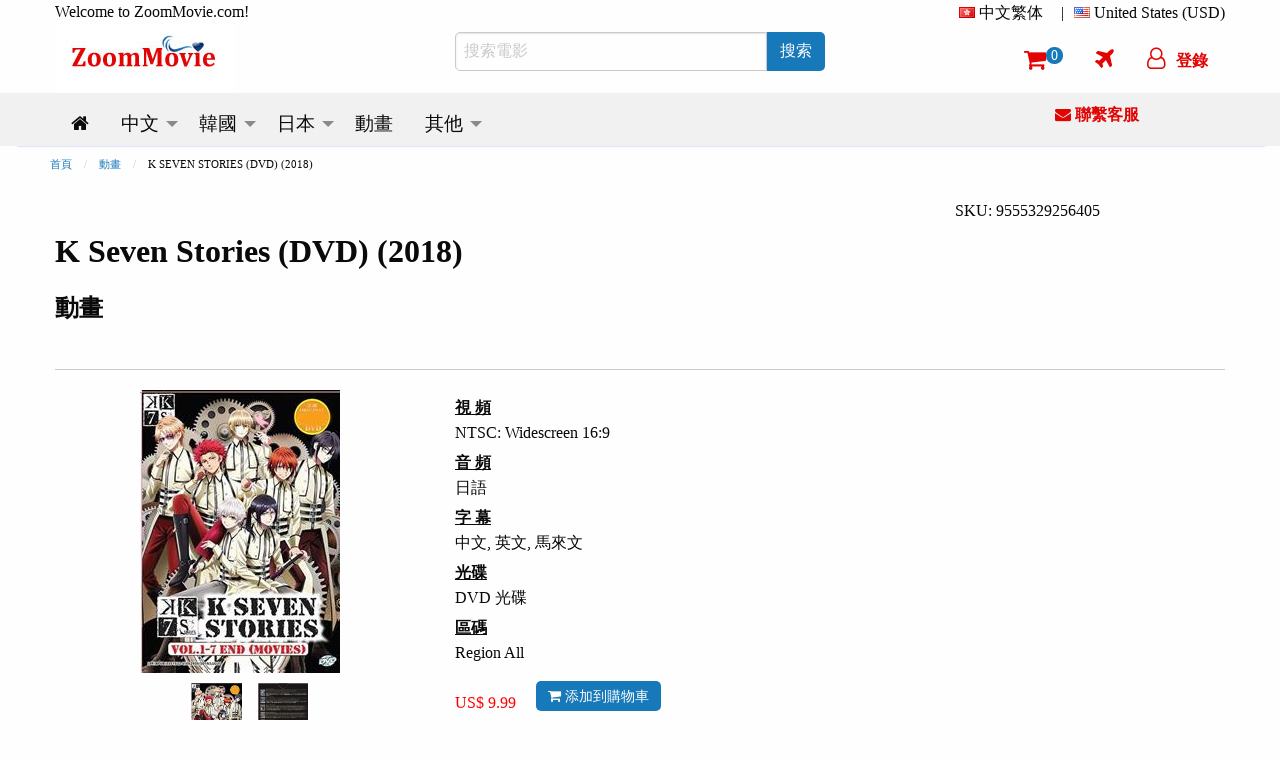

--- FILE ---
content_type: text/html; charset=utf-8
request_url: https://www.zoommovie.com/zh-hk/product-11137.html?t=k-seven-stories
body_size: 16674
content:
<!doctype html>

<html class="no-js" lang="zh-hk">
  <head>
      <!-- Global site tag (gtag.js) - Google Analytics -->
      <script async src="https://www.googletagmanager.com/gtag/js?id=UA-137889226-1" type="01ef2db4c0c77eab8f94d941-text/javascript"></script>
      <script type="01ef2db4c0c77eab8f94d941-text/javascript">
        window.dataLayer = window.dataLayer || [];
        function gtag(){dataLayer.push(arguments);}
        gtag('js', new Date());

        gtag('config', 'UA-137889226-1');
      </script>
      <script type="01ef2db4c0c77eab8f94d941-text/javascript">
        (function(c,l,a,r,i,t,y){
            c[a]=c[a]||function(){(c[a].q=c[a].q||[]).push(arguments)};
            t=l.createElement(r);t.async=1;t.src="https://www.clarity.ms/tag/"+i;
            y=l.getElementsByTagName(r)[0];y.parentNode.insertBefore(t,y);
        })(window, document, "clarity", "script", "5w734t00by");
      </script>
    <meta charset="utf-8" /><meta http-equiv="x-ua-compatible" content="ie=edge" /><meta name="viewport" content="width=device-width, initial-scale=1.0" /><title>
	K Seven Stories (DVD) (2018)動畫 | 全1-7集完整版 中文字幕
</title><meta name="google-site-verification" content="1-LY_b5mT7NayZe3kr9Pfjk69yAOU7jnPTRsMyB101g" /><meta name="msvalidate.01" content="D12577722DD0B14A8882A07BBFBA58F7" />
    <meta http-equiv="content-language" content="zh-hk">
    
      <link rel="canonical" href="https://www.zoommovie.com/zh-hk/product-11137.html?t=k-seven-stories" />
      <meta name="robots" content="index, follow" />
        <link rel="alternate" href="https://www.zoommovie.com/en-my/product-11137.html?t=k-seven-stories" hreflang="en-my" />
        <link rel="alternate" href="https://www.zoommovie.com/zh-cn/product-11137.html?t=k-seven-stories" hreflang="zh-cn" />
        <link rel="alternate" href="https://www.zoommovie.com/zh-tw/product-11137.html?t=k-seven-stories" hreflang="zh-tw" />
        <link rel="alternate" href="https://www.zoommovie.com/zh-hk/product-11137.html?t=k-seven-stories" hreflang="zh-hk" />
        <link rel="alternate" href="https://www.zoommovie.com/ja-my/product-11137.html?t=k-seven-stories" hreflang="ja-my" />
      
      <meta name="description" content="K Seven Stories (DVD) (2018) 動畫 全1-7集完整版 精美盒裝 配有中文字幕還有劇情介紹和其他，我們也提供豐富的動畫DVD及其他相關的娛樂產品。" /> 
      <meta name="keywords" content="K Seven Stories,DVD,動畫,2018年 動畫" />
      <script type="application/ld+json">{"@context":"http://schema.org","@type":"Product","name":"K Seven Stories (DVD) (2018)","image":["https://www.zoommovie.com/dvd1/dvd-1-11137.jpg","https://www.zoommovie.com/dvd2/dvd-2-11137.jpg"],"sku":"9555329256405","mpn":"VS0533","brand":{"@type":"Brand","name":"LF"},"description":"Seven Stories will feature seven different stories. Although the list has been released, GoRA specifies the list is not the definitive order, and the titles are under development. R:B ～BLAZE～ SIDE:BLUE ～天狼の如く～ SIDE:GREEN ～上書き世界～ Lost Small World ～檻の向こうに～ メモリー・オブ・ レッド ～BURN～ Circle Vision ～Nameless Song～ Spin-off Short Movie「ザ•アイドルK」","offers":{"@type":"offer","price":"9.99","priceCurrency":"USD","potentialAction":{"@type":"BuyAction"},"url":"https://www.zoommovie.com/zh-hk/product-11137.html?t=k-seven-stories","itemCondition":"NewCondition","priceValidUntil":"2027-01-26","availability":"InStock"},"seller":{"@type":"Organization","name":"ZoomMovie Online DVD Store"}},{"@context":"http://schema.org","@type":"BreadcrumbList","itemListElement":[{"@type":"ListItem","position":1,"item":"https://www.zoommovie.com/zh-hk/index.html","name":"首頁"},{"@type":"ListItem","position":2,"item":"https://www.zoommovie.com/zh-hk/list-anime.html","name":"動畫"},{"@type":"ListItem","position":4,"item":"https://www.zoommovie.com/zh-hk/product-11137.html?t=k-seven-stories","name":"K SEVEN STORIES (DVD) (2018)"}]}}</script>
      <meta property="og:url" content="https://www.zoommovie.com/zh-hk/product-11137.html?t=k-seven-stories" />
      <meta property="og:type" content="website" />
      <meta property="og:title" content="K Seven Stories (DVD) (2018)動畫 | 全1-7集完整版 中文字幕" />
      <meta property="og:description" content="K Seven Stories (DVD) (2018) 動畫 全1-7集完整版 精美盒裝 配有中文字幕還有劇情介紹和其他，我們也提供豐富的動畫DVD及其他相關的娛樂產品。" />
      <meta property="og:image" content="https://www.zoommovie.com/dvd1/dvd-1-11137.jpg" />
      <script src="https://cdnjs.cloudflare.com/ajax/libs/lazysizes/5.3.2/lazysizes.min.js" async type="01ef2db4c0c77eab8f94d941-text/javascript"></script>
    <link rel="preload" href="https://cdn.jsdelivr.net/gh/junqikb/zoommovie/zoom.css" as="style" /><link rel="stylesheet" type="text/css" href="https://cdn.jsdelivr.net/gh/junqikb/zoommovie/zoom.css" /></head>
  <body>
    <div id="fb-root"></div>
      <script type="01ef2db4c0c77eab8f94d941-text/javascript">
        function statusChangeCallback(response) {
          console.log('statusChangeCallback');
          console.log(response);
          if (response.status === 'connected') {
            var loginStatus = "";
            if (loginStatus != "True") {
            testAPI();
          }} else {
          }
        }
        function checkLoginState() {
          FB.login(function(response) {
            FB.getLoginStatus(function(response) {
              statusChangeCallback(response);
            });
          }, {scope: "email"});
        }
        function fbLogout() {
          FB.logout(function(response) {window.location = "https://www.zoommovie.com/fblogout.aspx";});
        }
        window.fbAsyncInit = function() {
          FB.init({
            appId      : '431588261592524',
            autoLogAppEvents : true,
            cookie     : true,  // enable cookies to allow the server to access the session
            xfbml      : true,  // parse social plugins on this page
            version    : 'v3.2' // The Graph API version to use for the call
          });
          FB.getLoginStatus(function(response) {
            statusChangeCallback(response);
          });

        };
        (function(d, s, id) {
          var js, fjs = d.getElementsByTagName(s)[0];
          if (d.getElementById(id)) return;
          js = d.createElement(s); js.id = id;
          js.src = "https://connect.facebook.net/zh_HK/all.js";
          fjs.parentNode.insertBefore(js, fjs);
        }(document, 'script', 'facebook-jssdk'));

        // Here we run a very simple test of the Graph API after login is
        // successful.  See statusChangeCallback() for when this call is made.
        function testAPI() {
          console.log('Welcome!  Fetching your information.... ');
          FB.api('/me',{fields: 'name,email,id'}, function(response) {
            console.log('Successful login for: ' + response.name);
            $.ajax({
                      type: "POST",
                      url: "https://www.zoommovie.com/fetchfb2.aspx",
                      data: { "FBid": response.id, "FBemail": response.email, "FBName": response.name,"CurrentUrl": "/zh-hk/product-11137.html?t=k-seven-stories" },
                      dataType: "json", // Choosing a JSON datatype
                      success: function (data) {location.reload();},
                      error: function (data) {location.reload();}
                    });
          });
        }
      </script>
  <form method="post" action="/zh-hk/product-11137.html?t=k-seven-stories" onsubmit="if (!window.__cfRLUnblockHandlers) return false; javascript:return WebForm_OnSubmit();" id="productpage" data-cf-modified-01ef2db4c0c77eab8f94d941-="">
<div class="aspNetHidden">
<input type="hidden" name="__EVENTTARGET" id="__EVENTTARGET" value="" />
<input type="hidden" name="__EVENTARGUMENT" id="__EVENTARGUMENT" value="" />
<input type="hidden" name="__LASTFOCUS" id="__LASTFOCUS" value="" />
<input type="hidden" name="__VIEWSTATE" id="__VIEWSTATE" value="/wEPDwUKMTU1NDkzMzU1NQ9kFgICARBkZBbcAWYPDxYCHgRUZXh0BRXppqzkvobopb/[base64]/[base64]/nmbvpjIQgLyDoqLvlhopkZAI+Dw8WAh8ABRLmnIDmlrDkuK3mlofpm7vlvbFkZAI/[base64]/[base64]/[base64]/dD1rLXNldmVuLXN0b3JpZXMnIGRhdGEtbGF5b3V0PSdidXR0b24nIGRhdGEtc2l6ZT0nc21hbGwnPjxhIHRhcmdldD0nX2JsYW5rJyBocmVmPSdodHRwczovL3d3dy5mYWNlYm9vay5jb20vc2hhcmVyL3NoYXJlci5waHA/[base64]/[base64]/[base64]/[base64]/Dw8WAh8ABQbpoZ7lnotkZAKAAQ8PFgIfAAUHMzkuNTYwNGRkAoEBDzwrAAoAZBgCBQxTaWduaW5kZXRhaWwPZ2QFCkZWZGV0YWlsYmQPFCsAB2RkZGRkFgACAWQq5i1iuWj+hk9ecgsv6BwFnDCuGxEomsoeaZrP8LNKCw==" />
</div>

<script type="01ef2db4c0c77eab8f94d941-text/javascript">
//<![CDATA[
var theForm = document.forms['productpage'];
if (!theForm) {
    theForm = document.productpage;
}
function __doPostBack(eventTarget, eventArgument) {
    if (!theForm.onsubmit || (theForm.onsubmit() != false)) {
        theForm.__EVENTTARGET.value = eventTarget;
        theForm.__EVENTARGUMENT.value = eventArgument;
        theForm.submit();
    }
}
//]]>
</script>


<script src="/WebResource.axd?d=APIWCSWthlI0IDmExDVcHWgUuAlTxjq1hTJy2aaSTQIPuHv4GOU_YW8EZH3MUR-MUdA9l1j48hmNYdUDqe1Kb0dwNQ5kYkMjFu-hvH-3AQk1&amp;t=637353264975788278" type="01ef2db4c0c77eab8f94d941-text/javascript"></script>


<script src="/WebResource.axd?d=lUfkU_Nr36SdW-qNwQuHnZIqGC6YbQFH6hT5rWJmUFJm50nYM_WC5gGplkmtkpzecYzT7gcFyE6WQWrBC-v-FUaQUN5DONrnn6T7cUTMZQk1&amp;t=637353264975788278" type="01ef2db4c0c77eab8f94d941-text/javascript"></script>
<script type="01ef2db4c0c77eab8f94d941-text/javascript">
//<![CDATA[
function WebForm_OnSubmit() {
if (typeof(ValidatorOnSubmit) == "function" && ValidatorOnSubmit() == false) return false;
return true;
}
//]]>
</script>

<div class="aspNetHidden">

	<input type="hidden" name="__VIEWSTATEGENERATOR" id="__VIEWSTATEGENERATOR" value="986F59E2" />
	<input type="hidden" name="__EVENTVALIDATION" id="__EVENTVALIDATION" value="/wEdACr6a5Ecvg8PbMD4S6PLcJwHNRHjorPwcwSZRlkZwL0gp5aMvuz3XPe/jpWREznInnZQA/eccG2anmjgeLDR9qPxj3mjgwPxdSDRsrNRVXLAwSi+wigIrUvBV+yOgoIaGnEGsSadY6hGasQLHYM5brUOwBK6U9P62gifd+shGUlJ20o4ufPzPld1gc8zx0o5u1c9qmXm4n4TPrwAuqWnDlcKd9rdsB9/AOwUIXUBj87uXHIit1q3Tw3O2Z7Xu8I7/FFzDDGbc6KH+EAMxQzYOrUCvCyRXh5UIZxir5NqykmZIHLfyajzQAQKnhBweXYhS2or50aSbxeyQxRvVCPDmDmxJy3pjLgyNr58jsdLjyzCdS50r1fkEreWc8/qlTpXIQhI2OCd84/Iu1wPkifQCWdqrmXCmTxvGDACGxD5kWMlj6MlrRtq3QHAZlNp0UpRsCovnSBRhwAFR0wyE204g7KBrJboiyhdfX8hvSLyVtNWzByq+qHPOathG3LHlq8ALp59DJGZKfxDuMWNGWGr0eo97bCzWTQaUlVhf2KepenTwm94H3hH8igHT9n7AU4ESxsVlE/2lcrZrSNoZRXBbL5Ufzkdoc7c/SKMgSgW6DPNeCeMr1/Q5SQyjk7AQ2jk61KUBG/yqm7LL2DKNJVRz9QGvccxiJEquS2hh4ktcaZy0zDMBPkhVGReXoEe+CPZyJRmVo1SYyWV16lJ4tKgNGQqxPUpPzMabE5G8RHtQ4Ch1W8NRVMWi1pHjyXSjoUVk+oR3RmRGu+00zjQKIdM81Z7+JJBerMtfAOhoElRJK0K+0MHZh9ZuPBRie2vA/HfoRJ2NvjHOkq5wKoqN6Aim8WG+yOuToqLS0iT/60U2kINObkOu1jvaf8P/MOiSxf2CNaEo+RxV8UIBemNrL0TL4X+zj2UaL+L95ebMfhlTSoVDA==" />
</div>
  <!-- Desktop Navigation -->
  <!-- Desktop Navigation -->


<nav class="show-for-large">
    <div class="grid-container">
      <div class="grid-x grid-padding-x">
        <div class="cell large-4 top-line-pad">
          Welcome to ZoomMovie.com!
        </div>
        <div class="cell large-8">
          <ul class="dropdown menu float-right" data-dropdown-menu data-options="data-autoclose:false; data-close-on-click:true;">
            <li class="is-dropdown-submenu-parent">
              <i class="country-flag-hk"></i> <span id="menu1">中文繁体</span>&nbsp;&nbsp;
              <ul class="menu currency-setting">
                <li>
                  <a id="LinkButtonen" href="javascript:__doPostBack(&#39;LinkButtonen&#39;,&#39;&#39;)">
                    <i class="country-flag-us"></i> English
                  </a>
                </li>
                <li>
                  <a id="LinkButtoncn" href="javascript:__doPostBack(&#39;LinkButtoncn&#39;,&#39;&#39;)">
                    <i class="country-flag-cn"></i> 中文简体
                  </a>
                </li>
                <li>
                  <a id="LinkButtontw" href="javascript:__doPostBack(&#39;LinkButtontw&#39;,&#39;&#39;)">
                    <i class="country-flag-tw"></i> 中文繁体（台灣）
                  </a>
                </li>
                <li>
                  
                </li>
                <li>
                  <a id="LinkButtonjp" href="javascript:__doPostBack(&#39;LinkButtonjp&#39;,&#39;&#39;)">
                    <i class="country-flag-jp"></i> 日本語
                  </a>
                </li>
              </ul>
            </li>
            <li class="top-line-pad">|</li>
            <li class="is-dropdown-submenu-parent">
              <i class="country-flag-us"></i> <span id="menu2">United States (USD)</span>
              <ul class="menu currency-setting">
                <li>
                  <button onclick="if (!window.__cfRLUnblockHandlers) return false; __doPostBack('Buttonusd','')" id="Buttonusd" type="button" class="clear button secondary" data-cf-modified-01ef2db4c0c77eab8f94d941-=""><i class="country-flag-us"></i> United States (USD)</button>
                </li>
                <li>
                  <button onclick="if (!window.__cfRLUnblockHandlers) return false; __doPostBack('Buttonmyr','')" id="Buttonmyr" type="button" class="clear button secondary" data-cf-modified-01ef2db4c0c77eab8f94d941-=""><i class="country-flag-my"></i> Malaysia (MYR)</button>
                </li>
                <li>
                  <button onclick="if (!window.__cfRLUnblockHandlers) return false; __doPostBack('Buttoncny','')" id="Buttoncny" type="button" class="clear button secondary" data-cf-modified-01ef2db4c0c77eab8f94d941-=""><i class="country-flag-cn"></i> China (CNY 人民币)</button>
                </li>
                <li>
                  <button onclick="if (!window.__cfRLUnblockHandlers) return false; __doPostBack('Buttontwd','')" id="Buttontwd" type="button" class="clear button secondary" data-cf-modified-01ef2db4c0c77eab8f94d941-=""><i class="country-flag-tw"></i> Taiwan (TWD 新台幣)</button>
                </li>
                <li>
                  <button onclick="if (!window.__cfRLUnblockHandlers) return false; __doPostBack('Buttonhkd','')" id="Buttonhkd" type="button" class="clear button secondary" data-cf-modified-01ef2db4c0c77eab8f94d941-=""><i class="country-flag-hk"></i> Hong Kong (HKD 港幣)</button>
                </li>
                <li>
                  <button onclick="if (!window.__cfRLUnblockHandlers) return false; __doPostBack('Buttonsgd','')" id="Buttonsgd" type="button" class="clear button secondary" data-cf-modified-01ef2db4c0c77eab8f94d941-=""><i class="country-flag-sg"></i> Singapore (SGD)</button>
                </li>
                <li>
                  <button onclick="if (!window.__cfRLUnblockHandlers) return false; __doPostBack('Buttonaud','')" id="Buttonaud" type="button" class="clear button secondary" data-cf-modified-01ef2db4c0c77eab8f94d941-=""><i class="country-flag-au"></i> Australia (AUD)</button>
                </li>
                <li>
                  <button onclick="if (!window.__cfRLUnblockHandlers) return false; __doPostBack('Buttongbp','')" id="Buttongbp" type="button" class="clear button secondary" data-cf-modified-01ef2db4c0c77eab8f94d941-=""><i class="country-flag-gb"></i> United Kingdom (GBP)</button>
                </li>
                <li>
                  <button onclick="if (!window.__cfRLUnblockHandlers) return false; __doPostBack('Buttonjpy','')" id="Buttonjpy" type="button" class="clear button secondary" data-cf-modified-01ef2db4c0c77eab8f94d941-=""><i class="country-flag-jp"></i> Japan (JPY)</button>
                </li>
                <li>
                  <button onclick="if (!window.__cfRLUnblockHandlers) return false; __doPostBack('Buttonidr','')" id="Buttonidr" type="button" class="clear button secondary" data-cf-modified-01ef2db4c0c77eab8f94d941-=""><i class="country-flag-id"></i> Indonesia (IDR)</button>
                </li>
                <li>
                  <button onclick="if (!window.__cfRLUnblockHandlers) return false; __doPostBack('Buttonthb','')" id="Buttonthb" type="button" class="clear button secondary" data-cf-modified-01ef2db4c0c77eab8f94d941-=""><i class="country-flag-th"></i> Thailand (THB)</button>
                </li>
              </ul>
            </li>
          </ul>
        </div>
      </div>
      <div class="grid-x grid-padding-x align-middle">
        <div class="cell large-4">
          <a href="https://www.zoommovie.com/zh-hk/index.html"><img src="https://www.zoommovie.com/img/zoommovie-logo.jpg" width="180" height="68"></a>
        </div>
        <div class="cell large-4">
          <div class="input-group">
            <input name="txtSearch" type="search" id="txtSearch" placeholder="搜索電影" class="input-group-field" autocomplete="search" />
            <div class="input-group-button">
              <button onclick="if (!window.__cfRLUnblockHandlers) return false; __doPostBack('ButtonSearch','')" id="ButtonSearch" type="button" class="button btn" data-cf-modified-01ef2db4c0c77eab8f94d941-=""><span id="LinkButtonSearch">搜索</span></button>
            </div>
          </div>
        </div>
        <div class="cell large-4">
          <ul class="dropdown menu top-line2 float-right" data-dropdown-menu data-options="data-autoclose:false; data-close-on-click:true;">
            <li><a href="https://www.zoommovie.com/zh-hk/shopcart/index.html" title="Shopping Cart"><i class="fa fa-shopping-cart"></i><span class="badge" id="ShopCartCount"><span id="cartItemCount">0</span></span></a></li>
            <li><a href="https://www.zoommovie.com/zh-hk/trackorder.html" title="Track Order"><i class="fa fa-plane"></i></a></li>
            
              <li>
                <button type="button" class="clear button f-red" onclick="if (!window.__cfRLUnblockHandlers) return false; document.getElementById('id01').style.display='block'" data-cf-modified-01ef2db4c0c77eab8f94d941-=""><i class="fa fa-user-o" ></i><span class="loginName">登錄</span></button>
              </li>
            
          </ul>
        </div>
      </div>
    </div>
    <div class="grid-container fluid scrollmenu" data-sticky-container>
      <div class="sticky" data-sticky data-margin-top="0">
      <div class="grid-container">
      <div class="grid-x grid-padding-x">
        <div class="cell large-10 scrollmenu">
          <ul class="dropdown menu menu-setting" data-dropdown-menu data-autoclose="true">
          <li>
            <a href='https://www.zoommovie.com/zh-hk/index.html'>
              <i class="fa fa-home" title="Home"></i>
            </a>
          </li>
          <li class="is-dropdown-submenu-parent">
            <a href='https://www.zoommovie.com/zh-hk/list-chinese.html'>
              <span id="m_chinese">中文</span>
            </a>
            <ul class="menu">
              <li>
                <a href='https://www.zoommovie.com/zh-hk/list-china-tv-series.html'>
                  <span id="m_chinatv">中國大陸電視劇</span>
                </a>
              </li>
              <li>
                <a href='https://www.zoommovie.com/zh-hk/list-hong-kong-tv-series.html'>
                  <span id="m_hktv">香港電視劇</span>
                </a>
              </li>
              <li>
                <a href='https://www.zoommovie.com/zh-hk/list-taiwan-tv-series.html'>
                  <span id="m_taiwantv">台灣電視劇</span>
                </a>
              </li>
              <li>
                <a href='https://www.zoommovie.com/zh-hk/list-singapore-tv-series.html'>
                  <span id="m_sintv">新加坡電視劇</span>
                </a>
              </li>

              <li>
                <a href='https://www.zoommovie.com/zh-hk/list-chinese-movie.html'>
                  <span id="m_chinesemovie">中文電影</span>
                </a>
                <ul class="menu">
                  <li>
                    <a href='https://www.zoommovie.com/zh-hk/list-china-movie.html'>
                      <span id="m_chinamovie">中國大陸電影</span>
                    </a>
                  </li>
                  <li>
                    <a href='https://www.zoommovie.com/zh-hk/list-hong-kong-movie.html'>
                      <span id="m_hkmovie">香港電影</span>
                    </a>
                  </li>
                  <li>
                    <a href='https://www.zoommovie.com/zh-hk/list-taiwan-movie.html'>
                      <span id="m_taiwanmovie">台灣電影</span>
                    </a>
                  </li>
                  <li>
                    <a href='https://www.zoommovie.com/zh-hk/list-singapore-movie.html'>
                      <span id="m_sinmovie">新加坡電影</span>
                    </a>
                  </li>
                  <li>
                    <a href='https://www.zoommovie.com/zh-hk/list-malaysia-movie.html'>
                      <span id="m_malmovie">馬來西亞電影</span>
                    </a>
                  </li>
                </ul>
              </li>

              <li>
                <a href='https://www.zoommovie.com/zh-hk/list-chinese-animation-movie.html'>
                  <span id="m_chineseanime">中文動畫</span>
                </a>
              </li>
              <li>
                <a href='https://www.zoommovie.com/zh-hk/list-chinese-documentary.html'>
                  <span id="m_chinesedoc">中文記錄片</span>
                </a>
              </li>
            </ul>
          </li>
          <li class="is-dropdown-submenu-parent">
            <a href='https://www.zoommovie.com/zh-hk/list-korean.html'>
              <span id="m_korean">韓國</span>
            </a>
            <ul class="menu">
              <li>
                <a href='https://www.zoommovie.com/zh-hk/list-korean-tv-series.html'>
                  <span id="m_koreantv">韓國電視劇</span>
                </a>
              </li>
              <li>
                <a href='https://www.zoommovie.com/zh-hk/list-korean-movie.html'>
                  <span id="m_koreanmovie">韓國電影</span>
                </a>
              </li>
              <li>
                <a href='https://www.zoommovie.com/zh-hk/list-korean-music.html'>
                  <span id="m_koreanmusic">韓國音樂視頻</span>
                </a>
              </li>
            </ul>
          </li>
          <li class="is-dropdown-submenu-parent">
            <a href='https://www.zoommovie.com/zh-hk/list-japanese.html'>
              <span id="m_japanese">日本</span>
            </a>
            <ul class="menu">
              <li>
                <a href='https://www.zoommovie.com/zh-hk/list-japanese-tv-series.html'>
                  <span id="m_japanesetv">日本電視劇</span>
                </a>
              </li>
              <li>
                <a href='https://www.zoommovie.com/zh-hk/list-japanese-movie.html'>
                  <span id="m_japanesemovie">日本電影</span>
                </a>
              </li>
              <li>
                <a href='https://www.zoommovie.com/zh-hk/list-japanese-music.html'>
                  <span id="m_japanesemusic">日本音樂視頻</span>
                </a>
              </li>
              <li>
                <a href='https://www.zoommovie.com/zh-hk/list-japanese-documentary.html'>
                  <span id="m_japanesedoc">日本記錄片</span>
                </a>
              </li>
            </ul>
          </li>
          <li>
            <a href='https://www.zoommovie.com/zh-hk/list-anime.html'>
              <span id="m_anime">動畫</span>
            </a>
          </li>
          <li class="is-dropdown-submenu-parent">
            <a href='https://www.zoommovie.com/zh-hk/list-malay.html'>
              <span id="m_others">其他</span>
            </a>
            <ul class="menu">
              <li>
                <a href='https://www.zoommovie.com/zh-hk/list-malay.html'>
                  <span id="m_malay">馬來電影</span>
                </a>
              </li>
              <li>
                <a href='https://www.zoommovie.com/zh-hk/list-thai.html'>
                  <span id="m_thai">泰國電影</span>
                </a>
              </li>
              <li>
                <a href='https://www.zoommovie.com/zh-hk/list-indonesian.html'>
                  <span id="m_indonesian">印尼電影</span>
                </a>
              </li>
              <li>
                <a href='https://www.zoommovie.com/zh-hk/list-sport.html'>
                  <span id="m_sport">體育與運動</span>
                </a>
              </li>
              <li>
                <a href='https://www.zoommovie.com/zh-hk/list-educational.html'>
                  <span id="m_educational">兒童與教育</span>
                </a>
              </li>
            </ul>
          </li>
        </ul>
        </div>
        <div class="cell large-2 get-support">
          <a href="https://www.zoommovie.com/zh-hk/contact.html"><i class="fa fa-envelope"></i> <span id="m_GetSupport">聯繫客服</span></a>
        </div>
      </div></div>
      <div class="grid-container fluid imgut"></div>
    </div>
  </div>
</nav>

<!-- Mobile Navigation -->
<nav class="hide-for-large">
  <div class="grid-container full">
    <div class="grid-x grid-padding-x">
      <div class="cell small-12 top-logo">
        <a href="https://www.zoommovie.com/zh-hk/index.html"><img src="https://www.zoommovie.com/img/zoommovie-logo.jpg" width="180" height="68"></a>
      </div>
    </div>
  </div>
   <div class="grid-container full" data-sticky-container>
    <div class="top-menu sticky" data-sticky data-margin-top="0" data-sticky-on="small">
      <div class="grid-x grid-padding-x">
        <div class="cell small-12">
          <ul class="dropdown menu align-center" data-dropdown-menu data-options="data-autoclose:false; data-close-on-click:true;">
            <li><a data-open="offCanvasLeft"><i class="fa fa-bars"></i></a></li>
            <li><a data-toggle="mobile-search"><i class="fa fa-search"></i></a></li>
            <li><a href="https://www.zoommovie.com/zh-hk/shopcart/index.html"><i class="fa fa-shopping-cart"></i><span class="badge" id="ShopCartCountMobile">0</span></a></li>
            
              <li>
                <button type="button" class="clear button f-red btn-login" onclick="if (!window.__cfRLUnblockHandlers) return false; document.getElementById('id01').style.display='block'" data-cf-modified-01ef2db4c0c77eab8f94d941-=""><i class="fa fa-user-o" ></i><span class="loginName">登錄</span></button>
              </li>
            
          </ul>
        </div>
        <div class="dropdown-pane" id="mobile-search" data-position="bottom" data-alignment="left" data-dropdown data-close-on-click="true" data-auto-focus="true">
          <div class="grid-x">
            <div class="input-group">
              <input name="txtSearchMobile" type="search" onchange="if (!window.__cfRLUnblockHandlers) return false; javascript:setTimeout(&#39;__doPostBack(\&#39;txtSearchMobile\&#39;,\&#39;\&#39;)&#39;, 0)" onkeypress="if (!window.__cfRLUnblockHandlers) return false; if (WebForm_TextBoxKeyHandler(event) == false) return false;" id="txtSearchMobile" placeholder="搜索電影" class="input-group-field" autocomplete="search" data-cf-modified-01ef2db4c0c77eab8f94d941-="" />
              <div class="input-group-button">
                <button onclick="if (!window.__cfRLUnblockHandlers) return false; __doPostBack('ButtonSearchMobile','')" id="ButtonSearchMobile" type="button" class="button btn" data-cf-modified-01ef2db4c0c77eab8f94d941-=""><span id="LinkButtonSearchMobile">搜索</span></button>
              </div>
            </div>
          </div>
        </div>
      </div>
      <div class="grid-container fluid imgut"></div>
    </div>
  </div>
  <div class="off-canvas position-left" id="offCanvasLeft" data-off-canvas>
    <!-- off-canvas Menu -->
    <div class="float-right">
      <a class="close-icon" data-close><i class="fa fa-arrow-left"></i></a>
    </div>
    <div class="text-center">
      <a href="https://www.zoommovie.com/zh-hk/index.html"><img src="https://www.zoommovie.com/img/zoommovie-logo.jpg" width="180" height="68"></a>
    </div>
    <div class="wrap">
      <div class="setting-acc">
        Setting
      </div>
      <div class="setting-border">
        <div class="acc-cont">
          <div>
            Language
            <select name="ddlang" onchange="if (!window.__cfRLUnblockHandlers) return false; javascript:setTimeout(&#39;__doPostBack(\&#39;ddlang\&#39;,\&#39;\&#39;)&#39;, 0)" id="ddlang" style="color:#883B4D;background-color:#FEEAF3;" data-cf-modified-01ef2db4c0c77eab8f94d941-="">
	<option value="en-my">English</option>
	<option value="zh-cn">简体中文</option>
	<option value="zh-tw">繁體中文（台灣）</option>
	<option selected="selected" value="zh-hk">繁體中文（香港）</option>
	<option value="ja-my">日本語</option>

</select>
          </div>
          <div>
            Currency
            <select name="ddcurrency" onchange="if (!window.__cfRLUnblockHandlers) return false; javascript:setTimeout(&#39;__doPostBack(\&#39;ddcurrency\&#39;,\&#39;\&#39;)&#39;, 0)" id="ddcurrency" style="color:#883B4D;background-color:#FEEAF3;" data-cf-modified-01ef2db4c0c77eab8f94d941-="">
	<option value="MYR">(MYR) Malaysia</option>
	<option value="SGD">(SGD) Singapore</option>
	<option value="IDR">(IDR) Indonesia</option>
	<option value="THB">(THB) Thailand</option>
	<option value="CNY">(CNY) China</option>
	<option value="HKD">(HKD) Hong Kong</option>
	<option value="TWD">(TWD) Taiwan</option>
	<option value="JPY">(JPY) Japan</option>
	<option value="AUD">(AUD) Australia</option>
	<option value="GBP">(GBP) United Kingdom</option>
	<option selected="selected" value="USD">(USD) United States</option>

</select>
          </div>
        </div>
      </div>
    </div>
    
    <ul class="vertical menu accordion-menu" data-accordion-menu>
      <li>
        <a rel="nofollow" href='https://www.zoommovie.com/zh-hk/signin.html'>
          <i class="fa fa-user" style="color: #E20303;"></i>&nbsp;&nbsp;<span id="lblLogin">登錄 / 註冊</span>
        </a>
      </li>
      <li>
        <a rel="nofollow" href='https://www.zoommovie.com/zh-hk/trackorder.html'>
          <i class="fa fa-plane" style="color: #E20303;"></i>&nbsp;&nbsp;訂單追踪
        </a>
      </li>
      <li>
        <a href='https://www.zoommovie.com/zh-hk/list-chinese.html'>
          中文
        </a>
        <ul class="menu vertical nested">
          <li>
            <a href='https://www.zoommovie.com/zh-hk/list-china-tv-series.html'>
              中國大陸電視劇
            </a>
          </li>
          <li>
            <a href='https://www.zoommovie.com/zh-hk/list-hong-kong-tv-series.html'>
              香港電視劇
            </a>
          </li>
          <li>
            <a href='https://www.zoommovie.com/zh-hk/list-taiwan-tv-series.html'>
              台灣電視劇
            </a>
          </li>
          <li>
            <a href='https://www.zoommovie.com/zh-hk/list-singapore-tv-series.html'>
              新加坡電視劇
            </a>
          </li>
          <li>
            <a href='https://www.zoommovie.com/zh-hk/list-chinese-movie.html'>
              中文電影
            </a>
            <ul class="menu vertical nested">
              <li>
                <a href='https://www.zoommovie.com/zh-hk/list-china-movie.html'>
                  中國大陸電影
                </a>
              </li>
              <li>
                <a href='https://www.zoommovie.com/zh-hk/list-hong-kong-movie.html'>
                  香港電影
                </a>
              </li>
              <li>
                <a href='https://www.zoommovie.com/zh-hk/list-taiwan-movie.html'>
                  台灣電影
                </a>
              </li>
              <li>
                <a href='https://www.zoommovie.com/zh-hk/list-singapore-movie.html'>
                  新加坡電影
                </a>
              </li>
              <li>
                <a href='https://www.zoommovie.com/zh-hk/list-malaysia-movie.html'>
                  馬來西亞電影
                </a>
              </li>
              <li>
                <a href='https://www.zoommovie.com/zh-hk/list-chinese-movie.html'>
                  <span id="m_LatestChineseMovie">最新中文電影</span>
                </a>
              </li>
            </ul>
          </li>
          <li>
            <a href='https://www.zoommovie.com/zh-hk/list-chinese-animation-movie.html'>
              中文動畫
            </a>
          </li>
          <li>
            <a href='https://www.zoommovie.com/zh-hk/list-chinese-documentary.html'>
              中文記錄片
            </a>
          </li>
        </ul>
      </li>
      <li>
        <a href='https://www.zoommovie.com/zh-hk/list-korean.html'>
          韓國
        </a>
        <ul class="menu vertical nested">
          <li>
            <a href='https://www.zoommovie.com/zh-hk/list-korean-tv-series.html'>
              韓國電視劇
            </a>
          </li>
          <li>
            <a href='https://www.zoommovie.com/zh-hk/list-korean-movie.html'>
              韓國電影
            </a>
          </li>
          <li>
            <a href='https://www.zoommovie.com/zh-hk/list-korean-music.html'>
              韓國音樂視頻
            </a>
          </li>
        </ul>
      </li>
      <li>
        <a href='https://www.zoommovie.com/zh-hk/list-japanese.html'>
          日本
        </a>
        <ul class="menu vertical nested">
          <li>
            <a href='https://www.zoommovie.com/zh-hk/list-japanese-tv-series.html'>
              日本電視劇
            </a>
          </li>
          <li>
            <a href='https://www.zoommovie.com/zh-hk/list-japanese-movie.html'>
              日本電影
            </a>
          </li>
          <li>
            <a href='https://www.zoommovie.com/zh-hk/list-japanese-music.html'>
              日本音樂視頻
            </a>
          </li>
          <li>
            <a href='https://www.zoommovie.com/zh-hk/list-japanese-documentary.html'>
              日本記錄片
            </a>
          </li>
        </ul>
      </li>
      <li>
        <a href='https://www.zoommovie.com/zh-hk/list-anime.html'>
          動畫
        </a>
      </li>
      <li>
        <a href='https://www.zoommovie.com/zh-hk/list-malay.html'>
          馬來電影
        </a>
      </li>
      <li>
        <a href='https://www.zoommovie.com/zh-hk/list-thai.html'>
          泰國電影
        </a>
      </li>
      <li>
        <a href='https://www.zoommovie.com/zh-hk/list-indonesian.html'>
          印尼電影
        </a>
      </li>
      <li>
        <a href='https://www.zoommovie.com/zh-hk/list-sport.html'>
          體育與運動
        </a>
      </li>
      <li>
        <a href='https://www.zoommovie.com/zh-hk/list-educational.html'>
          兒童與教育
        </a>
      </li>
    </ul>
  </div>
</nav>
<div id="id01" class="modal">
  <span onclick="if (!window.__cfRLUnblockHandlers) return false; document.getElementById('id01').style.display='none'" class="close" title="Close Modal" data-cf-modified-01ef2db4c0c77eab8f94d941-="">&times;</span>
  <!-- Modal Content -->
    <div class="modal-content animate">
      <div class="loginmodal-header">
        
        <span class="loginlabel"><span id="lblsignin">登錄</span></span>
      </div>
      <div class="loginmodal-container">
        <label for="txtEmail" id="lblEmail">電郵地址</label>
        <input name="txtEmail" type="email" maxlength="100" size="40" id="txtEmail" autocomplete="username" placeholder="abc@example.com" />
          <span id="txtloginemail" class="valerror" style="color:#E19C38;display:none;"><i class='fa fa-exclamation-triangle'></i> 這是必填欄</span>
          <label for="txtPassword" id="lblPass">密碼</label>
          <input name="txtPassword" type="password" size="15" id="txtPassword" autocomplete="current-password" />
            <span id="txtloginpass" class="valerror" style="color:#E19C38;display:none;"><i class='fa fa-exclamation-triangle'></i> 這是必填欄</span><br />
            <span class="txt-red float-right">
              <a id="LinkButtonForgotPassword" rel="nofollow" role="button" href="javascript:__doPostBack(&#39;LinkButtonForgotPassword&#39;,&#39;&#39;)"><span id="lblforgotpassword">忘了密碼？</span></a>
          <br />
          <a rel="nofollow" href='https://www.zoommovie.com/zh-hk/register.html'><span id="lblRegister">免費註冊</span></a></span>
          <button onclick="if (!window.__cfRLUnblockHandlers) return false; if (typeof(Page_ClientValidate) == 'function') Page_ClientValidate('LoginGroup'); __doPostBack('BttnSignIn','')" id="BttnSignIn" type="button" class="button" ValidationGroup="LoginGroup" data-cf-modified-01ef2db4c0c77eab8f94d941-=""><span class="btn-submit"><span id="ButtonSignIn">登入</span></span></button>
        <label>
          <input type="checkbox" checked="checked" name="remember"> Remember me
        </label>
      </div>

      <div class="socialogin-or"><h3><span>Or</span></h3></div>
      <div class="socialogin-container">
        <button id="btnFB" type="button" class="fb-btn btn" onclick="if (!window.__cfRLUnblockHandlers) return false; checkLoginState()" data-cf-modified-01ef2db4c0c77eab8f94d941-=""><i class="fa fa-facebook"></i> Login with Facebook</button>
      </div>

      <div class="loginmodal-header">
        <span class="txt-red"><a rel="nofollow" href='https://www.zoommovie.com/zh-hk/privacy.html'>Privacy policy</a>  |  <a rel="nofollow" href='https://www.zoommovie.com/zh-hk/termofservice.html'>Terms of Services</a></span>
      </div>
    </div>
  </div>
<!-- showcase -->
<div class="off-canvas-content" data-off-canvas-content>
  <div class="grid-container">
  	
				<div class="grid-x grid-padding-x">
				<nav aria-label='You are here:' role='navigation'><ul class='breadcrumbs'><li><a href='https://www.zoommovie.com/zh-hk/index.html'>首頁</a></li><li><a href='https://www.zoommovie.com/zh-hk/list-anime.html'>動畫</a></li><li>K Seven Stories (DVD) (2018)</li></ul></nav><div class='cell'><div class='grid-x grid-padding-x'><div class='cell medium-9 page-header'><h1>K Seven Stories (DVD) (2018)</h1><span class='page-subheader'>動畫</span></div><div class='cell medium-3'>SKU: 9555329256405</div></div><hr></div><div class='cell medium-4 text-center'><img src='/zoomdvd/dvd-11137.jpg' width='200' height='283' alt='K Seven Stories (DVD) (2018) 動畫' title='K Seven Stories (DVD) (2018) 動畫'><ul class='small-pic'><li><a title='K Seven Stories' data-open='pic1'><img data-open='pic1' src='/zoomdvd/dvd-11137.jpg' width='51' height='72'' title='K Seven Stories image 1' alt='K Seven Stories image 1' /></a></li><li><a title='K Seven Stories' data-open='pic2'><img data-open='pic2' class='lazyload' data-src='/dvd2/dvd-2-11137.jpg' width='50' height='72'' title='K Seven Stories image 2' alt='K Seven Stories image 2' /></a></li></ul><div class='show-for-small-only'><p class='set-price2'>US$ 9.99</p><a class='button d-gray' href='https://www.zoommovie.com/zh-hk/shopcart/K-Seven-Stories/(%e5%8b%95%e7%95%ab-DVD)/39.5604/190/DVD-11137' rel='nofollow'><i class='fa fa-shopping-cart'></i> 添加到購物車</a></div><div class='reveal' id='pic1' data-reveal><p class='page-subheader'>K Seven Stories</p><div class='text-right'><a class='button' data-open='pic2'><i class='fa fa-arrow-right'></i></a></div><div class='text-center'><img class='thumbnail lazyload' data-src='/dvd1/dvd-1-11137.jpg' /></div><button class='close-button' data-close aria-label='Close reveal' type='button'><span aria-hidden='true'><i class='fa fa-times'></i></span></button><div class='text-center'><ul class='small-pic'><li><a title='K Seven Stories' data-open='pic1'><img data-open='pic1' src='/zoomdvd/dvd-11137.jpg' width='51' height='72'' title='K Seven Stories image 1' alt='K Seven Stories image 1' /></a></li><li><a title='K Seven Stories' data-open='pic2'><img data-open='pic2' class='lazyload' data-src='/dvd2/dvd-2-11137.jpg' width='50' height='72'' title='K Seven Stories image 2' alt='K Seven Stories image 2' /></a></li></ul></div></div><div class='reveal' id='pic2' data-reveal><p class='page-subheader'>K Seven Stories</p><div class='text-right'><a class='button' data-open='pic1'><i class='fa fa-arrow-left'></i></a></div><div class='text-center'><img class='thumbnail lazyload' data-src='/dvd2/dvd-2-11137.jpg' /></div><button class='close-button' data-close aria-label='Close reveal' type='button'><span aria-hidden='true'><i class='fa fa-times'></i></span></button><div class='text-center'><ul class='small-pic'><li><a title='K Seven Stories' data-open='pic1'><img data-open='pic1' src='/zoomdvd/dvd-11137.jpg' width='51' height='72'' title='K Seven Stories image 1' alt='K Seven Stories image 1' /></a></li><li><a title='K Seven Stories' data-open='pic2'><img data-open='pic2' class='lazyload' data-src='/dvd2/dvd-2-11137.jpg' width='50' height='72'' title='K Seven Stories image 2' alt='K Seven Stories image 2' /></a></li></ul></div></div></div><div class='cell medium-8'><ul class='no-bullet'><li class='txt-subhead'>視 頻</li><li>NTSC: Widescreen 16:9</li><li class='txt-subhead'>音 頻</li><li>日語</li><li class='txt-subhead'>字 幕</li><li>中文, 英文, 馬來文</li><li class='txt-subhead'>光碟</li><li>DVD 光碟</li><li class='txt-subhead'>區碼</li><li>Region All</li></ul><div class='show-for-medium'><span class='set-price2'>US$ 9.99</span><span class='buttonaddcart'><a class='button' href='https://www.zoommovie.com/zh-hk/shopcart/K-Seven-Stories/(%e5%8b%95%e7%95%ab-DVD)/39.5604/190/DVD-11137' rel='nofollow'><i class='fa fa-shopping-cart'></i> 添加到購物車</a></span></div></div><div class='cell'><div class='socialbtnfb fb-share-button' data-href='https://www.zoommovie.com/zh-hk/product-11137.html?t=k-seven-stories' data-layout='button' data-size='small'><a target='_blank' href='https://www.facebook.com/sharer/sharer.php?u=https%3A%2F%2Fwww.zoommovie.com%2Fzh-hk%2Fproduct-11137.html%3Ft%3Dk-seven-stories&amp;src=sdkpreparse' class='fb-xfbml-parse-ignore'>Share</a></div><div class='socialbtntw'><a href='https://twitter.com/share?ref_src=twsrc%5Etfw' class='twitter-share-button' data-show-count='false'>Tweet</a></div></div>
				<div class='cell'><hr><ul class='no-bullet'><li class='txt-bold'>商品名稱 : K Seven Stories</li><li class='txt-bold'>其他名稱 : K Seven Stories Movie 1~7</li><li class='txt-bold'>類型 : 動作 / 超自然</li><li class='txt-bold'>集數 : 全1-7集完整版</li><li class='txt-bold'>上映 / 播送日 : 2018年</li><li class='txt-bold'>發行日期 : 2019年07月26日</li><li class='txt-bold'>片數 : 2 片</li><li class='txt-bold'>重量 : 190(g)</li><li class='txt-bold'>製作國家 : Japan</li></ul></div> 
        <div class='cell show-for-small-only'><hr><ul class='no-bullet'><li class='txt-subhead'>劇情</li><li>Seven Stories will feature seven different stories. Although the list has been released, GoRA specifies the list is not the definitive order, and the titles are under development.<br /><br />R:B ～BLAZE～<br />SIDE:BLUE ～天狼の如く～<br />SIDE:GREEN ～上書き世界～<br />Lost Small World ～檻の向こうに～<br />メモリー・オブ・ レッド ～BURN～<br />Circle Vision ～Nameless Song～<br />Spin-off Short Movie「ザ•アイドルK」</li></ul></div><div class='cell show-for-medium'><div class='cell'><hr></div><div class='grid-x grid-padding-x'><div class='cell medium-7'><ul class='synopsis no-bullet'><li class='txt-subhead'>劇情</li><li>Seven Stories will feature seven different stories. Although the list has been released, GoRA specifies the list is not the definitive order, and the titles are under development.<br /><br />R:B ～BLAZE～<br />SIDE:BLUE ～天狼の如く～<br />SIDE:GREEN ～上書き世界～<br />Lost Small World ～檻の向こうに～<br />メモリー・オブ・ レッド ～BURN～<br />Circle Vision ～Nameless Song～<br />Spin-off Short Movie「ザ•アイドルK」</li></ul></div><div class='cell medium-5'></div></div></div>
        
				</div>
			
          
  </div>
  <footer class="grid-container full">
    <div class="grid-container">
      
    <div class="packaging-logo" style="padding: 10px 0 20px 0;">
      <a rel="nofollow" href='https://www.zoommovie.com/zh-hk/shipping.html'>
        <img src="https://www.zoommovie.com/img/shipping-logo.jpg" width="2300" height="300" alt="Shipping Policy" title="Shipping Policy">
      </a>
    </div>

<div class="grid-x grid-padding-x medium-up-4 small-up-2 set-footer">
  <div class="cell setting-foot">
    <p class="footer-header"><span id="lblInfo">信息</span></p>
    <a rel="nofollow" href='https://www.zoommovie.com/zh-hk/how-to-order.html'><span id="m_HowToOrder">如何下單</span></a><br />
      <a rel="nofollow" href='https://www.zoommovie.com/zh-hk/faq.html'><span id="m_faq">常見問題</span></a><br />
      <a rel="nofollow" href='https://www.zoommovie.com/zh-hk/shipping.html'><span id="m_Shipping">運送政策</span></a><br />
      <a rel="nofollow" href='https://www.zoommovie.com/zh-hk/return.html'><span id="m_Return">退貨政策</span></a><br />
      <a rel="nofollow" href='https://www.zoommovie.com/zh-hk/privacy.html'><span id="m_Privacy">隱私聲明</span></a><br />
      <a rel="nofollow" href='https://www.zoommovie.com/zh-hk/termofservice.html'><span id="m_TermofService">條款及細則</span></a>
  </div>
  <div class="cell setting-foot">
    <p class="footer-header"><span id="lblSupport">客服</span></p>
      <a rel="nofollow" href='https://www.zoommovie.com/zh-hk/aboutus.html'><span id="m_AboutUs">關於我們</span></a><br />
      <a rel="nofollow" href='https://www.zoommovie.com/zh-hk/track.html?msg=my-account'><span id="m_myaccount">我的帳戶</span></a><br />
      <a rel="nofollow" href='https://www.zoommovie.com/zh-hk/trackorder.html'><span id="m_Trackorder">訂單追踪</span></a><br />
      <a rel="nofollow" href='https://www.zoommovie.com/zh-hk/contact.html'><span id="m_ContactUs">聯繫我們</span></a><br />
      <a rel="nofollow" href='https://www.zoommovie.com/zh-hk/register.html'>免費註冊</a>
      <a rel="nofollow" href='https://www.zoommovie.com/zh-hk/rewardpoint.html'></a><br />
  </div>
  <div class="cell setting-foot1">
    <img src="https://www.zoommovie.com/img/ipay88.png" width="44" height="44" alt="Payment Powered by iPay88" title="Payment Powered by iPay88" border="0" />
    <img src="https://www.zoommovie.com/img/ppslv2.gif" width="88" height="33" alt="Payment Powered by PayPal" title="Payment Powered by PayPal" border="0" /><br />
    <img src="https://www.zoommovie.com/img/ccpp.gif" width="308" height="40">
  </div>
  <div class="cell setting-foot1">
    &reg;ZoomMovie.com 2000~2026
    <br />
    <span id="lblZoomState">正版DVD專賣店，成立于2000年，ZoomMovie.com僅提供授權DVD。</span>
  </div>
</div>

  <div class="cell text-center">
    
  </div>

    </div>
  </footer>
</div>
  
  
  
  
  
  
  
  
  
  
  
  
  
  
  
  
  
  
  
  
  
  
  
  
  
  
  
  
  
  
  
  
  
  
  
    

<script type="01ef2db4c0c77eab8f94d941-text/javascript">
//<![CDATA[
var Page_Validators =  new Array(document.getElementById("txtloginemail"), document.getElementById("txtloginpass"));
//]]>
</script>

<script type="01ef2db4c0c77eab8f94d941-text/javascript">
//<![CDATA[
var txtloginemail = document.all ? document.all["txtloginemail"] : document.getElementById("txtloginemail");
txtloginemail.controltovalidate = "txtEmail";
txtloginemail.display = "Dynamic";
txtloginemail.validationGroup = "LoginGroup";
txtloginemail.evaluationfunction = "RequiredFieldValidatorEvaluateIsValid";
txtloginemail.initialvalue = "";
var txtloginpass = document.all ? document.all["txtloginpass"] : document.getElementById("txtloginpass");
txtloginpass.controltovalidate = "txtPassword";
txtloginpass.display = "Dynamic";
txtloginpass.validationGroup = "LoginGroup";
txtloginpass.evaluationfunction = "RequiredFieldValidatorEvaluateIsValid";
txtloginpass.initialvalue = "";
//]]>
</script>


<script type="01ef2db4c0c77eab8f94d941-text/javascript">
//<![CDATA[

var Page_ValidationActive = false;
if (typeof(ValidatorOnLoad) == "function") {
    ValidatorOnLoad();
}

function ValidatorOnSubmit() {
    if (Page_ValidationActive) {
        return ValidatorCommonOnSubmit();
    }
    else {
        return true;
    }
}
        //]]>
</script>
</form>
    <script src="https://cdn.jsdelivr.net/gh/junqikb/zoommovie/app.js" type="01ef2db4c0c77eab8f94d941-text/javascript"></script>
    <script src="https://ajax.googleapis.com/ajax/libs/jquery/3.3.1/jquery.min.js" type="01ef2db4c0c77eab8f94d941-text/javascript"></script>
    <script async defer crossorigin="anonymous" src="https://connect.facebook.net/zh_HK/sdk.js#xfbml=1&version=v9.0&appId=431588261592524&autoLogAppEvents=1" nonce="dB4jP27q" type="01ef2db4c0c77eab8f94d941-text/javascript"></script>
    <script async src="https://platform.twitter.com/widgets.js" charset="utf-8" type="01ef2db4c0c77eab8f94d941-text/javascript"></script>
  <script src="/cdn-cgi/scripts/7d0fa10a/cloudflare-static/rocket-loader.min.js" data-cf-settings="01ef2db4c0c77eab8f94d941-|49" defer></script><script defer src="https://static.cloudflareinsights.com/beacon.min.js/vcd15cbe7772f49c399c6a5babf22c1241717689176015" integrity="sha512-ZpsOmlRQV6y907TI0dKBHq9Md29nnaEIPlkf84rnaERnq6zvWvPUqr2ft8M1aS28oN72PdrCzSjY4U6VaAw1EQ==" data-cf-beacon='{"version":"2024.11.0","token":"7d46a48ccbc54c6cb991575b2efa0f9f","r":1,"server_timing":{"name":{"cfCacheStatus":true,"cfEdge":true,"cfExtPri":true,"cfL4":true,"cfOrigin":true,"cfSpeedBrain":true},"location_startswith":null}}' crossorigin="anonymous"></script>
</body>
</html>
